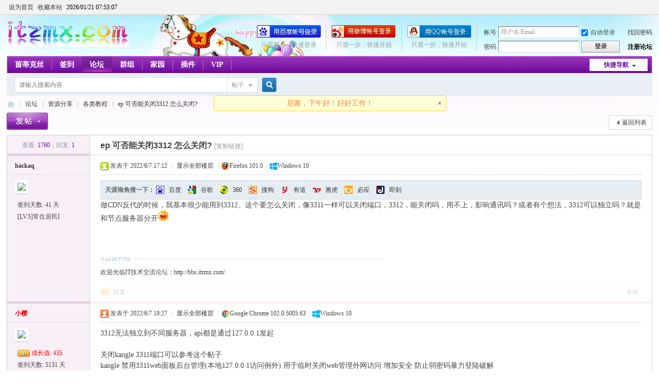

--- FILE ---
content_type: text/html; charset=gbk
request_url: https://bbs.itzmx.com/forum.php?mod=viewthread&tid=100702
body_size: 10032
content:
         	<!DOCTYPE html PUBLIC "-//W3C//DTD XHTML 1.0 Transitional//EN" "http://www.w3.org/TR/xhtml1/DTD/xhtml1-transitional.dtd">
<html xmlns="http://www.w3.org/1999/xhtml">
<head>
<meta http-equiv="Content-Type" content="text/html; charset=gbk" />
<title>ep 可否能关闭3312 怎么关闭? - 各类教程 - ZMX - IT技术交流论坛 - 无限Perfect，追求梦想 - itzmx.com</title>
<link href="https://bbs.itzmx.com/forum.php?mod=viewthread&tid=100702" rel="canonical" />
<meta name="keywords" content="ep 可否能关闭3312 怎么关闭?" />
<meta name="description" content="做CDN反代的时候，我基本很少能用到3312。这个要怎么关闭，像3311一样可以关闭端口，3312，能关闭吗，用不上，影响通讯吗？或者有个想法，3312可以独立吗？就是和节点服务 ... ep 可否能关闭3312 怎么关闭? " />
<meta name="generator" content="Discuz! X3.4" />
<meta name="author" content="sakura" />
<meta name="copyright" content="2011-2020 sakura" />
<meta name="MSSmartTagsPreventParsing" content="True" />
<meta http-equiv="MSThemeCompatible" content="Yes" />
<base href="https://bbs.itzmx.com/" /><link rel="stylesheet" type="text/css" href="https://att.itzmx.com/data/cache/style_1_common.css?xK0" /><link rel="stylesheet" type="text/css" href="https://att.itzmx.com/data/cache/style_1_forum_viewthread.css?xK0" /><link rel="stylesheet" id="css_extstyle" type="text/css" href="https://att.itzmx.com/template/default/style/t4/style.css" /><script type="text/javascript">var STYLEID = '1', STATICURL = 'static/', IMGDIR = 'https://att.itzmx.com/static/image/common', VERHASH = 'xK0', charset = 'gbk', discuz_uid = '0', cookiepre = 'UpTn_8a61_', cookiedomain = '.itzmx.com', cookiepath = '/', showusercard = '1', attackevasive = '0', disallowfloat = '', creditnotice = '1|威望|,2|樱币|,3|贡献|,4|存款|', defaultstyle = './template/default/style/t4', REPORTURL = 'aHR0cHM6Ly9iYnMuaXR6bXguY29tL2ZvcnVtLnBocD9tb2Q9dmlld3RocmVhZCZ0aWQ9MTAwNzAy', SITEURL = 'https://bbs.itzmx.com/', JSPATH = 'https://att.itzmx.com/static/js/', CSSPATH = 'https://att.itzmx.com/data/cache/style_', DYNAMICURL = '';</script>
<script src="https://att.itzmx.com/static/js/common.js?xK0" type="text/javascript"></script>
<meta name="application-name" content="ZMX - IT技术交流论坛 - 无限Perfect，追求梦想 - itzmx.com" />
<meta name="msapplication-tooltip" content="ZMX - IT技术交流论坛 - 无限Perfect，追求梦想 - itzmx.com" />
<meta name="msapplication-task" content="name=门户;action-uri=https://bbs.itzmx.com/portal.php;icon-uri=https://bbs.itzmx.com/https://att.itzmx.com/static/image/common/portal.ico" /><meta name="msapplication-task" content="name=论坛;action-uri=https://bbs.itzmx.com/forum.php;icon-uri=https://bbs.itzmx.com/https://att.itzmx.com/static/image/common/bbs.ico" />
<meta name="msapplication-task" content="name=家园;action-uri=https://m.itzmx.com;icon-uri=https://bbs.itzmx.com/https://att.itzmx.com/static/image/common/home.ico" /><link rel="archives" title="ZMX - IT技术交流论坛 - 无限Perfect，追求梦想 - itzmx.com" href="https://bbs.itzmx.com/archiver/" />
<link rel="stylesheet" id="css_widthauto" type="text/css" href='https://att.itzmx.com/data/cache/style_1_widthauto.css?xK0' />
<script type="text/javascript">HTMLNODE.className += ' widthauto'</script>
<script src="https://att.itzmx.com/static/js/forum.js?xK0" type="text/javascript"></script>
</head>

<body id="nv_forum" class="pg_viewthread" onkeydown="if(event.keyCode==27) return false;">
<div id="append_parent"></div><div id="ajaxwaitid"></div>
<div id="toptb" class="cl">
<div class="wp">
<div class="z"><a href="javascript:;"  onclick="setHomepage('https://bbs.itzmx.com/');">设为首页</a><a href="https://bbs.itzmx.com/"  onclick="addFavorite(this.href, 'ZMX - IT技术交流论坛 - 无限Perfect，追求梦想 - itzmx.com');return false;">收藏本站</a>
			<a id="qwy_showtimeontop" style="color:#000000;"></a>
			<style type="text/css">
			#qwy_showtimeontop:hover{
				text-decoration:none;
			}
			</style>
			<script type="text/javascript">
			var qwy_showtimeontop_timestamp = 1768981984000;
			function qwy_showtimeontop() {
				var d = new Date();
				d.setTime(qwy_showtimeontop_timestamp);qwy_showtimeontop_timestamp = qwy_showtimeontop_timestamp+1000;
				document.getElementById("qwy_showtimeontop").innerHTML = ""+d.getFullYear()+"/"+numadd0(d.getMonth()+1)+"/"+numadd0(d.getDate())+" "+numadd0(d.getHours())+":"+numadd0(d.getMinutes())+":"+numadd0(d.getSeconds())+"";
				setTimeout(qwy_showtimeontop, 1000);
			}
			function numadd0(num) {
				if(num < 10) {
					num = '0'+num;
				}
				return num;
			}
			qwy_showtimeontop();
			</script>
		
                <script type="text/javascript">
                        inits = initSearchmenu;
                        initSearchmenu = function(v1,  v2) {
                                var curl = "";
                                if(v2 == curl) {
										if(BROWSER["ie"]) {
											v2 = "source/plugin/qwy_baidusug/qwy_baidusug_ie.php"
										}
										else {
                                    	    v2 = "plugin.php";
										}
                                }
								if(curl == ""){
									v2 = "";
								}
                                $("scbar_form").innerHTML = "<input type=\"hidden\" name=\"id\" value=\"qwy_baidusug\">"+$("scbar_form").innerHTML;
                                inits(v1, v2);
                        };
                </script>
                </div>
<div class="y">
<a id="switchblind" href="javascript:;" onclick="toggleBlind(this)" title="开启辅助访问" class="switchblind">开启辅助访问</a>
</div>
</div>
</div>

<div id="hd">
<div class="wp">
<div class="hdc cl"><h2><a href="https://bbs.itzmx.com/" title="ZMX - IT技术交流论坛 - 无限Perfect，追求梦想 - itzmx.com"><img src="https://att.itzmx.com/logo.png" alt="ZMX - IT技术交流论坛 - 无限Perfect，追求梦想 - itzmx.com" border="0" /></a></h2><script src="https://att.itzmx.com/static/js/logging.js?xK0" type="text/javascript"></script>
<form method="post" autocomplete="off" id="lsform" action="member.php?mod=logging&amp;action=login&amp;loginsubmit=yes&amp;infloat=yes&amp;lssubmit=yes" onsubmit="pwmd5('ls_password');return lsSubmit();">
<div class="fastlg cl">
<span id="return_ls" style="display:none"></span>
<div class="y pns">
<table cellspacing="0" cellpadding="0">
<tr>
<td><label for="ls_username">帐号</label></td>
<td><input type="text" name="username" id="ls_username" class="px vm xg1"  value="用户名/Email" onfocus="if(this.value == '用户名/Email'){this.value = '';this.className = 'px vm';}" onblur="if(this.value == ''){this.value = '用户名/Email';this.className = 'px vm xg1';}" tabindex="901" /></td>
<td class="fastlg_l"><label for="ls_cookietime"><input type="checkbox" name="cookietime" id="ls_cookietime" class="pc" value="2592000" tabindex="903" checked />自动登录</label></td>
<td>&nbsp;<a href="javascript:;" onclick="showWindow('login', 'member.php?mod=logging&action=login&viewlostpw=1')">找回密码</a></td>
</tr>
<tr>
<td><label for="ls_password">密码</label></td>
<td><input type="password" name="password" id="ls_password" class="px vm" autocomplete="off" tabindex="902" /></td>
<td class="fastlg_l"><button type="submit" class="pn vm" tabindex="904" style="width: 75px;"><em>登录</em></button></td>
<td>&nbsp;<a href="member.php?mod=register" class="xi2 xw1">注册论坛</a></td>
</tr>
</table>
<input type="hidden" name="quickforward" value="yes" />
<input type="hidden" name="handlekey" value="ls" />
</div>

<div class="fastlg_fm y" style="margin-right: 10px; padding-right: 10px">
<p><a href="https://bbs.itzmx.com/connect.php?mod=login&op=init&referer=forum.php%3Fmod%3Dviewthread%26tid%3D100702&statfrom=login_simple"><img src="https://att.itzmx.com/static/image/common/qq_login.gif" class="vm" alt="QQ登录" /></a></p>
<p class="hm xg1" style="padding-top: 2px;">只需一步，快速开始</p>
</div>
<div class="fastlg_fm y" style="margin-right: 10px; padding-right: 10px">
					<p><a href="https://bbs.itzmx.com/plugin.php?id=sina_login:sinabind&operation=init"><img src="https://att.itzmx.com/source/plugin/sina_login/img/weibo_login.png" alt="新浪微博账号登陆"></a></p>
					<p class="hm xg1" style="padding-top: 2px;">只需一步，快速开始</p>
					</div><div class="fastlg_fm y" style="margin-right: 10px; padding-right: 10px">
<p><a title="用百度帐号登录" href="plugin.php?id=niuc_baiduconnect:connect&op=init"><img src="https://att.itzmx.com/source/plugin/niuc_baiduconnect/img/login-short2.png" alt="用百度帐号登录"></a></p><p class="hm xg1" style="padding-top: 2px;">只需两步，快速登录</p></div></div>
</form>

<script src="https://att.itzmx.com/static/js/md5.js?xK0" type="text/javascript" reload="1"></script>
</div>

<div id="nv">
<a href="javascript:;" id="qmenu" onmouseover="delayShow(this, function () {showMenu({'ctrlid':'qmenu','pos':'34!','ctrlclass':'a','duration':2});showForummenu(45);})">快捷导航</a>
<ul><li id="mn_N6df9" ><a href="https://www.itzmx.com" hidefocus="true" target="_blank"  >茵蒂克丝</a></li><li id="mn_Nb5fe" ><a href="https://bbs.itzmx.com/dsu_paulsign-sign.html" hidefocus="true" title="签到" target="_blank"  >签到<span>签到</span></a></li><li class="a" id="mn_forum_2" ><a href="https://bbs.itzmx.com/forum.php" hidefocus="true" title="BBS"  >论坛<span>BBS</span></a></li><li id="mn_Nfb7c" ><a href="https://bbs.itzmx.com/group.php" hidefocus="true" title="Group"  >群组<span>Group</span></a></li><li id="mn_home_4" ><a href="https://m.itzmx.com" hidefocus="true" title="Space"  >家园<span>Space</span></a></li><li id="mn_Ne665" onmouseover="showMenu({'ctrlid':this.id,'ctrlclass':'hover','duration':2})"><a href="#" hidefocus="true" title="插件"  >插件<span>插件</span></a></li><li id="mn_N230d" ><a href="vip.php" hidefocus="true" title="VIP" target="_blank"  >VIP<span>VIP</span></a></li></ul>
</div>
<ul class="p_pop h_pop" id="plugin_menu" style="display: none">  <li><a href="luckypost-show.html" id="mn_plink_show">发帖际遇</a></li>
   <li><a href="dsu_paulsign-sign.html" id="mn_plink_sign">每日签到</a></li>
   <li><a href="bank_ane-bank.html" id="mn_plink_bank">社区银行</a></li>
 </ul>
<div class="p_pop h_pop" id="mn_userapp_menu" style="display: none"></div><ul class="p_pop h_pop" id="mn_Ne665_menu" style="display: none"><li><a href="luckypost-show.html" hidefocus="true" >发帖际遇</a></li><li><a href="bank_ane-bank.html" hidefocus="true" >社区银行</a></li><li><a href="https://pt.itzmx.com" hidefocus="true" target="_blank" >PT分享</a></li><li><a href="https://seo.itzmx.com" hidefocus="true" target="_blank" >SEO外链</a></li><li><a href="https://1.itzmx.com" hidefocus="true" target="_blank" >音乐外链</a></li><li><a href="https://123.itzmx.com" hidefocus="true" target="_blank" >网络电视</a></li><li><a href="https://piano.itzmx.com" hidefocus="true" target="_blank" >在线键盘音乐</a></li><li><a href="https://mp4.itzmx.com" hidefocus="true" target="_blank" >MP4动漫下载</a></li><li><a href="https://ie.itzmx.com" hidefocus="true" target="_blank" >检测IE浏览器版本号</a></li><li><a href="https://bt.itzmx.com" hidefocus="true" target="_blank" >BT下载量</a></li><li><a href="https://calc.itzmx.com" hidefocus="true" target="_blank" >PC字节计算器</a></li><li><a href="https://tool.itzmx.com" hidefocus="true" target="_blank" >tool在线网络测速</a></li><li><a href="https://pf.itzmx.com" hidefocus="true" target="_blank" >我的世界皮肤站</a></li><li><a href="https://pac.itzmx.com" hidefocus="true" target="_blank" >PAC代理</a></li><li><a href="https://qps.itzmx.com" hidefocus="true" target="_blank" >QPS DNS查询攻击</a></li><li><a href="https://send.itzmx.com" hidefocus="true" target="_blank" >Sakura匿名分享</a></li><li><a href="https://v.itzmx.com" hidefocus="true" title="虚拟主机" target="_blank"  style="color: orange">虚拟主机</a></li></ul><div id="mu" class="cl">
</div><div id="scbar" class="cl">
<form id="scbar_form" method="post" autocomplete="off" onsubmit="searchFocus($('scbar_txt'))" action="search.php?searchsubmit=yes" target="_blank">
<input type="hidden" name="mod" id="scbar_mod" value="search" />
<input type="hidden" name="formhash" value="334015ca" />
<input type="hidden" name="srchtype" value="title" />
<input type="hidden" name="srhfid" value="45" />
<input type="hidden" name="srhlocality" value="forum::viewthread" />
<table cellspacing="0" cellpadding="0">
<tr>
<td class="scbar_icon_td"></td>
<td class="scbar_txt_td"><input type="text" name="srchtxt" id="scbar_txt" value="请输入搜索内容" autocomplete="off" x-webkit-speech speech /></td>
<td class="scbar_type_td"><a href="javascript:;" id="scbar_type" class="xg1" onclick="showMenu(this.id)" hidefocus="true">搜索</a></td>
<td class="scbar_btn_td"><button type="submit" name="searchsubmit" id="scbar_btn" sc="1" class="pn pnc" value="true"><strong class="xi2">搜索</strong></button></td>
<td class="scbar_hot_td">
<div id="scbar_hot">
</div>
</td>
</tr>
</table>
</form>
</div>
<ul id="scbar_type_menu" class="p_pop" style="display: none;"><li><a href="javascript:;" rel="curforum" fid="45" >本版</a></li><li><a href="javascript:;" rel="forum" class="curtype">帖子</a></li><li><a href="javascript:;" rel="user">用户</a></li></ul>
<script type="text/javascript">
initSearchmenu('scbar', '');
</script>
</div>
</div>


<div id="wp" class="wp">
<script type="text/javascript">var fid = parseInt('45'), tid = parseInt('100702');</script>

<script src="https://att.itzmx.com/static/js/forum_viewthread.js?xK0" type="text/javascript"></script>
<script type="text/javascript">zoomstatus = parseInt(1);var imagemaxwidth = '785';var aimgcount = new Array();</script>

<style id="diy_style" type="text/css"></style>
<!--[diy=diynavtop]--><div id="diynavtop" class="area"></div><!--[/diy]-->
<div id="pt" class="bm cl">
<div class="z">
<a href="./" class="nvhm" title="首页">ZMX - IT技术交流论坛 - 无限Perfect，追求梦想 - itzmx.com</a><em>&raquo;</em><a href="https://bbs.itzmx.com/forum.php">论坛</a> <em>&rsaquo;</em> <a href="https://bbs.itzmx.com/forum.php?gid=36">资源分享</a> <em>&rsaquo;</em> <a href="https://bbs.itzmx.com/forum-45-1.html">各类教程</a> <em>&rsaquo;</em> <a href="https://bbs.itzmx.com/thread-100702-1-1.html">ep 可否能关闭3312 怎么关闭?</a>
</div>
</div>

<style id="diy_style" type="text/css"></style>
<div class="wp">
<!--[diy=diy1]--><div id="diy1" class="area"></div><!--[/diy]-->
</div>

<div id="ct" class="wp cl">
<div id="pgt" class="pgs mbm cl ">
<div class="pgt"></div>
<span class="y pgb"><a href="https://bbs.itzmx.com/forum-45-1.html">返回列表</a></span>
<a id="newspecial" onmouseover="$('newspecial').id = 'newspecialtmp';this.id = 'newspecial';showMenu({'ctrlid':this.id})" onclick="showWindow('newthread', 'forum.php?mod=post&action=newthread&fid=45')" href="javascript:;" title="发新帖"><img src="https://att.itzmx.com/static/image/common/pn_post.png" alt="发新帖" /></a></div>



<div id="postlist" class="pl bm">
<table cellspacing="0" cellpadding="0">
<tr>
<td class="pls ptn pbn">
<div class="hm ptn">
<span class="xg1">查看:</span> <span class="xi1">1760</span><span class="pipe">|</span><span class="xg1">回复:</span> <span class="xi1">1</span>
</div>
</td>
<td class="plc ptm pbn vwthd">
<h1 class="ts">
<span id="thread_subject">ep 可否能关闭3312 怎么关闭?</span>
</h1>
<span class="xg1">
<a href="https://bbs.itzmx.com/thread-100702-1-1.html" onclick="return copyThreadUrl(this, 'ZMX - IT技术交流论坛 - 无限Perfect，追求梦想 - itzmx.com')" >[复制链接]</a>
</span>
</td>
</tr>
</table>


<table cellspacing="0" cellpadding="0" class="ad">
<tr>
<td class="pls">
</td>
<td class="plc">
</td>
</tr>
</table><div id="post_601427" ><table id="pid601427" class="plhin" summary="pid601427" cellspacing="0" cellpadding="0">
<tr>
 <td class="pls" rowspan="2">
<div id="favatar601427" class="pls favatar">
<div class="pi">
<div class="authi"><a href="https://m.itzmx.com/space-uid-49920.html" target="_blank" class="xw1">hackaq</a>
</div>
</div>
<div class="p_pop blk bui card_gender_" id="userinfo601427" style="display: none; margin-top: -11px;">
<div class="m z">
<div id="userinfo601427_ma"></div>
</div>
<div class="i y">
<div>
<strong><a href="https://m.itzmx.com/space-uid-49920.html" target="_blank" class="xi2">hackaq</a></strong>
<em>当前离线</em>
</div><dl class="cl">
<dt>积分</dt><dd><a href="https://m.itzmx.com/home.php?mod=space&uid=49920&do=profile" target="_blank" class="xi2">530</a></dd>
</dl><div class="imicn">
<a href="https://m.itzmx.com/home.php?mod=space&amp;uid=49920&amp;do=profile" target="_blank" title="查看详细资料"><img src="https://att.itzmx.com/static/image/common/userinfo.gif" alt="查看详细资料" /></a>
<img src="https://att.itzmx.com/source/plugin/sina_login/img/icon_off.gif" style="float:left;margin-left:20px;" title="未绑定新浪微博"></div>
<div id="avatarfeed"><span id="threadsortswait"></span></div>
</div>
</div>
<div>
<div class="avatar"><a href="https://m.itzmx.com/space-uid-49920.html" class="avtm" target="_blank"><img src="https://uc.itzmx.com/data/avatar/000/04/99/20_avatar_middle.jpg" onerror="this.onerror=null;this.src='https://uc.itzmx.com/images/noavatar_middle.gif'" /></a></div>
</div>
<p>签到天数: 41 天</p><p>[LV.5]常住居民I</p></div>
</td>
<td class="plc">
<div class="pi">
<div class="pti">
<div class="pdbt">
</div>
<div class="authi">
<img class="authicn vm" id="authicon601427" src="static/image/common/online_member.gif" />
<em id="authorposton601427">发表于 2022/6/7 17:12</em>
<span class="pipe">|</span>
<a href="https://bbs.itzmx.com/thread-100702-1-1.html" rel="nofollow">显示全部楼层</a>
<span class="pipe show">|</span><a href="javascript:;" onclick="readmode($('thread_subject').innerHTML, 601427);" class="show">阅读模式</a>
<span class="pipe">|</span><img src="https://att.itzmx.com/source/plugin/chxs_icons/images/net/firefox.png" class="vm" />Firefox 101.0<span class="pipe">|</span><img src="https://att.itzmx.com/source/plugin/chxs_icons/images/os/win-5.png" class="vm" />Windows 10</div>
</div>
</div><div class="pct"><style type="text/css">.pcb{margin-right:0}</style><div class="pcb">

<div class="pob cl tyhj_posttop" style="background:#E5EDF2;border:1px dashed #CDCDCD;">
<em class="tyhj_posttop_em">
<b>天涯海角搜一下：</b>
<a class="tyhj_baidu" href="https://www.baidu.com/s?wd=ep+%BF%C9%B7%F1%C4%DC%B9%D8%B1%D53312+%D4%F5%C3%B4%B9%D8%B1%D5%3F+site%3Abbs.itzmx.com" title="百度一下相关的内容" target="_blank">百度</a>
<a class="tyhj_google" href="https://www.google.com/search?sourceid=chrome&amp;ie=UTF-8&amp;q=ep+%E5%8F%AF%E5%90%A6%E8%83%BD%E5%85%B3%E9%97%AD3312+%E6%80%8E%E4%B9%88%E5%85%B3%E9%97%AD%3F+site%3Abbs.itzmx.com" title="用谷歌搜索相关的内容" target="_blank">谷歌</a>
<a class="tyhj_360" href="https://www.ecosia.org/search?q=ep+%E5%8F%AF%E5%90%A6%E8%83%BD%E5%85%B3%E9%97%AD3312+%E6%80%8E%E4%B9%88%E5%85%B3%E9%97%AD%3F+site%3Abbs.itzmx.com" title="360搜索相关的内容" target="_blank">360</a>
<a class="tyhj_sogou" href="https://yandex.com/search/?text=ep+%E5%8F%AF%E5%90%A6%E8%83%BD%E5%85%B3%E9%97%AD3312+%E6%80%8E%E4%B9%88%E5%85%B3%E9%97%AD%3F+site%3Abbs.itzmx.com" title="用搜狗搜索相关的内容" target="_blank">搜狗</a>
<a class="tyhj_youdao" href="https://search.goo.ne.jp/web.jsp?MT=ep+%E5%8F%AF%E5%90%A6%E8%83%BD%E5%85%B3%E9%97%AD3312+%E6%80%8E%E4%B9%88%E5%85%B3%E9%97%AD%3F+site%3Abbs.itzmx.com&amp;IE=UTF-8" title="用有道搜索相关的内容" target="_blank">有道</a>
<a class="tyhj_yahoo" href="https://search.yahoo.co.jp/search?p=ep+%E5%8F%AF%E5%90%A6%E8%83%BD%E5%85%B3%E9%97%AD3312+%E6%80%8E%E4%B9%88%E5%85%B3%E9%97%AD%3F+site%3Abbs.itzmx.com" title="用雅虎搜索相关的内容" target="_blank">雅虎</a>
<a class="tyhj_bing" href="https://www.bing.com/search?q=ep+%E5%8F%AF%E5%90%A6%E8%83%BD%E5%85%B3%E9%97%AD3312+%E6%80%8E%E4%B9%88%E5%85%B3%E9%97%AD%3F+site%3Abbs.itzmx.com" title="用必应搜索相关的内容" target="_blank">必应</a>
<a class="tyhj_jike" href="https://duckduckgo.com/?q=ep+%E5%8F%AF%E5%90%A6%E8%83%BD%E5%85%B3%E9%97%AD3312+%E6%80%8E%E4%B9%88%E5%85%B3%E9%97%AD%3F+site%3Abbs.itzmx.com" title="用即刻搜索相关的内容" target="_blank">即刻</a>
</em>
</div>
 
<div class="t_fsz">
<table cellspacing="0" cellpadding="0"><tr><td class="t_f" id="postmessage_601427">
<link rel="stylesheet" type="text/css" href="https://att.itzmx.com/source/plugin/torrent_info/template/file.css" /><script type="text/javascript" src="https://att.itzmx.com/source/plugin/torrent_info/template/file.js"></script>做CDN反代的时候，我基本很少能用到3312。这个要怎么关闭，像3311一样可以关闭端口，3312，能关闭吗，用不上，影响通讯吗？或者有个想法，3312可以独立吗？就是和节点服务器分开<img src="https://att.itzmx.com/static/image/smiley/comcom/3.gif" smilieid="130" border="0" alt="" /></td></tr></table>


</div>
<div id="comment_601427" class="cm">
</div>

<div id="post_rate_div_601427"></div>
<link rel="stylesheet" type="text/css" href="https://att.itzmx.com/source/plugin/study_seo_tyhj/images/tyhj.css" /></div>
</div>

</td></tr>
<tr><td class="plc plm">
<div class="sign">欢迎光临IT技术交流论坛：http://bbs.itzmx.com/</div>
</td>
</tr>
<tr id="_postposition601427"></tr>
<tr>
<td class="pls"></td>
<td class="plc" style="overflow:visible;">
<div class="po hin">
<div class="pob cl">
<em>
<a class="fastre" rel="nofollow" href="forum.php?mod=post&amp;action=reply&amp;fid=45&amp;tid=100702&amp;reppost=601427&amp;extra=&amp;page=1" onclick="showWindow('reply', this.href)">回复</a>
</em>

<p>
<a href="javascript:;" id="mgc_post_601427" onmouseover="showMenu(this.id)" class="showmenu">使用道具</a>
<a href="javascript:;" onclick="showWindow('miscreport601427', 'misc.php?mod=report&rtype=post&rid=601427&tid=100702&fid=45', 'get', -1);return false;">举报</a>
</p>

<ul id="mgc_post_601427_menu" class="p_pop mgcmn" style="display: none;">
</ul>
<script type="text/javascript" reload="1">checkmgcmn('post_601427')</script>
</div>
</div>
</td>
</tr>
<tr class="ad">
<td class="pls">
</td>
<td class="plc">
</td>
</tr>
</table>
</div><div id="post_601465" ><table id="pid601465" class="plhin" summary="pid601465" cellspacing="0" cellpadding="0">
<tr>
 <a name="lastpost"></a><td class="pls" rowspan="2">
<div id="favatar601465" class="pls favatar">
<div class="pi">
<div class="authi"><a href="https://m.itzmx.com/space-uid-1.html" target="_blank" class="xw1"><font color="red">小樱</font></a>
</div>
</div>
<div class="p_pop blk bui card_gender_" id="userinfo601465" style="display: none; margin-top: -11px;">
<div class="m z">
<div id="userinfo601465_ma"></div>
</div>
<div class="i y">
<div>
<strong><a href="https://m.itzmx.com/space-uid-1.html" target="_blank" class="xi2"><font color="red">小樱</font></a></strong>
<em>当前离线</em>
</div><dl class="cl">
<dt>积分</dt><dd><a href="https://m.itzmx.com/home.php?mod=space&uid=1&do=profile" target="_blank" class="xi2">61960</a></dd>
</dl><div class="imicn">
<a href="https://m.itzmx.com/home.php?mod=space&amp;uid=1&amp;do=profile" target="_blank" title="查看详细资料"><img src="https://att.itzmx.com/static/image/common/userinfo.gif" alt="查看详细资料" /></a>
<img src="https://att.itzmx.com/source/plugin/sina_login/img/sina_logo_1.png" style="float:left;margin-left:20px;" title="新浪微博用户"></div>
<div id="avatarfeed"><span id="threadsortswait"></span></div>
</div>
</div>
<div>
<div class="avatar"><a href="https://m.itzmx.com/space-uid-1.html" class="avtm" target="_blank"><img src="https://uc.itzmx.com/data/avatar/000/00/00/01_avatar_middle.jpg" onerror="this.onerror=null;this.src='https://uc.itzmx.com/images/noavatar_middle.gif'" /></a></div>
</div>
<dl class="pil cl vm"><img src="https://att.itzmx.com/source/plugin/dsu_kkvip/images/vip1.gif">&nbsp;<font color="red">&#25104;&#38271;&#20540;: 435</font></dl><p>签到天数: 5131 天</p><p>[LV.Master]伴坛终老</p></div>
</td>
<td class="plc">
<div class="pi">
<div class="pti">
<div class="pdbt">
</div>
<div class="authi">
<img class="authicn vm" id="authicon601465" src="static/image/common/online_admin.gif" />
<em id="authorposton601465">发表于 2022/6/7 19:27</em>
<span class="pipe">|</span>
<a href="https://bbs.itzmx.com/thread-100702-1-1.html" rel="nofollow">显示全部楼层</a>
<span class="pipe">|</span><img src="https://att.itzmx.com/source/plugin/chxs_icons/images/net/chrome.png" class="vm" />Google Chrome 102.0.5005.63<span class="pipe">|</span><img src="https://att.itzmx.com/source/plugin/chxs_icons/images/os/win-5.png" class="vm" />Windows 10</div>
</div>
</div><div class="pct"><div class="pcb">
<div class="t_fsz">
<table cellspacing="0" cellpadding="0"><tr><td class="t_f" id="postmessage_601465">
3312无法独立到不同服务器，api都是通过127.0.0.1发起<br />
<br />
关闭kangle 3311端口可以参考这个帖子<br />
kangle 禁用3311web面板后台管理(本地127.0.0.1访问例外) 用于临时关闭web管理外网访问 增加安全 防止弱密码暴力登陆破解<br />
<a rel="nofollow" href="https://bbs.itzmx.com/forum.php?mod=viewthread&amp;tid=11082&amp;fromuid=1" target="_blank">https://bbs.itzmx.com/forum.php?mod=viewthread&amp;tid=11082&amp;fromuid=1</a><br />
<br />
关闭kangled的ep easypanel面板 3312端口，我刚刚发了个教程<br />
kangle的ep easypanel面板使用请求控制listen_ports匹配模块关闭3312端口远程访问提高安全性<br />
<a rel="nofollow" href="https://bbs.itzmx.com/forum.php?mod=viewthread&amp;tid=100704&amp;fromuid=1" target="_blank">https://bbs.itzmx.com/forum.php?mod=viewthread&amp;tid=100704&amp;fromuid=1</a><br />
<br />
</td></tr></table>


</div>
<div id="comment_601465" class="cm">
</div>

<div id="post_rate_div_601465"></div>
</div>
</div>

</td></tr>
<tr><td class="plc plm">
<div class="sign">欢迎光临IT技术交流论坛：http://bbs.itzmx.com/</div>
</td>
</tr>
<tr id="_postposition601465"></tr>
<tr>
<td class="pls"></td>
<td class="plc" style="overflow:visible;">
<div class="po hin">
<div class="pob cl">
<em>
<a class="fastre" rel="nofollow" href="forum.php?mod=post&amp;action=reply&amp;fid=45&amp;tid=100702&amp;repquote=601465&amp;extra=&amp;page=1" onclick="showWindow('reply', this.href)">回复</a>
<a class="replyadd" rel="nofollow" href="forum.php?mod=misc&amp;action=postreview&amp;do=support&amp;tid=100702&amp;pid=601465&amp;hash=334015ca"  onclick="showWindow('login', this.href)" onmouseover="this.title = ($('review_support_601465').innerHTML ? $('review_support_601465').innerHTML : 0) + ' 人 支持'">支持 <span id="review_support_601465"></span></a>
<a class="replysubtract" rel="nofollow" href="forum.php?mod=misc&amp;action=postreview&amp;do=against&amp;tid=100702&amp;pid=601465&amp;hash=334015ca"  onclick="showWindow('login', this.href)" onmouseover="this.title = ($('review_against_601465').innerHTML ? $('review_against_601465').innerHTML : 0) + ' 人 反对'">反对 <span id="review_against_601465"></span></a>
</em>

<p>
<a href="javascript:;" id="mgc_post_601465" onmouseover="showMenu(this.id)" class="showmenu">使用道具</a>
<a href="javascript:;" onclick="showWindow('miscreport601465', 'misc.php?mod=report&rtype=post&rid=601465&tid=100702&fid=45', 'get', -1);return false;">举报</a>
</p>

<ul id="mgc_post_601465_menu" class="p_pop mgcmn" style="display: none;">
</ul>
<script type="text/javascript" reload="1">checkmgcmn('post_601465')</script>
</div>
</div>
</td>
</tr>
<tr class="ad">
<td class="pls">
</td>
<td class="plc">
</td>
</tr>
</table>
</div><div id="postlistreply" class="pl"><div id="post_new" class="viewthread_table" style="display: none"></div></div>
</div>


<form method="post" autocomplete="off" name="modactions" id="modactions">
<input type="hidden" name="formhash" value="334015ca" />
<input type="hidden" name="optgroup" />
<input type="hidden" name="operation" />
<input type="hidden" name="listextra" value="" />
<input type="hidden" name="page" value="1" />
</form>



<div class="pgs mtm mbm cl">
<span class="pgb y"><a href="https://bbs.itzmx.com/forum-45-1.html">返回列表</a></span>
<a id="newspecialtmp" onmouseover="$('newspecial').id = 'newspecialtmp';this.id = 'newspecial';showMenu({'ctrlid':this.id})" onclick="showWindow('newthread', 'forum.php?mod=post&action=newthread&fid=45')" href="javascript:;" title="发新帖"><img src="https://att.itzmx.com/static/image/common/pn_post.png" alt="发新帖" /></a>
</div>

<!--[diy=diyfastposttop]--><div id="diyfastposttop" class="area"></div><!--[/diy]-->
<script type="text/javascript">
var postminchars = parseInt('4');
var postmaxchars = parseInt('100000');
var disablepostctrl = parseInt('0');
</script>

<div id="f_pst" class="pl bm bmw">
<form method="post" autocomplete="off" id="fastpostform" action="forum.php?mod=post&amp;action=reply&amp;fid=45&amp;tid=100702&amp;extra=&amp;replysubmit=yes&amp;infloat=yes&amp;handlekey=fastpost" onSubmit="return fastpostvalidate(this)">
<table cellspacing="0" cellpadding="0">
<tr>
<td class="pls">
</td>
<td class="plc">

<span id="fastpostreturn"></span>


<div class="cl">
<div id="fastposteditor">
<div class="tedt mtn">
<div class="bar">
<span class="y">
<a href="https://bbs.itzmx.com/forum.php?mod=post&amp;action=reply&amp;fid=45&amp;tid=100702" onclick="return switchAdvanceMode(this.href)">高级模式</a>
</span><script src="https://att.itzmx.com/static/js/seditor.js?xK0" type="text/javascript"></script>
<div class="fpd">
<a href="javascript:;" title="文字加粗" class="fbld">B</a>
<a href="javascript:;" title="设置文字颜色" class="fclr" id="fastpostforecolor">Color</a>
<a id="fastpostimg" href="javascript:;" title="图片" class="fmg">Image</a>
<a id="fastposturl" href="javascript:;" title="添加链接" class="flnk">Link</a>
<a id="fastpostquote" href="javascript:;" title="引用" class="fqt">Quote</a>
<a id="fastpostcode" href="javascript:;" title="代码" class="fcd">Code</a>
<a href="javascript:;" class="fsml" id="fastpostsml">Smilies</a>
</div></div>
<div class="area">
<div class="pt hm">
您需要登录后才可以回帖 <a href="member.php?mod=logging&amp;action=login" onclick="showWindow('login', this.href)" class="xi2">登录</a> | <a href="member.php?mod=register" class="xi2">注册论坛</a>


<a href="https://bbs.itzmx.com/connect.php?mod=login&op=init&referer=forum.php%3Fmod%3Dviewthread%26tid%3D100702&statfrom=login" target="_top" rel="nofollow"><img src="https://att.itzmx.com/static/image/common/qq_login.gif" class="vm" /></a>

<a href="https://bbs.itzmx.com/plugin.php?id=sina_login:sinabind&operation=init"><img src="https://att.itzmx.com/source/plugin/sina_login/img/weibo_login.png" alt="新浪微博账号登陆" class="vm"></a><a title="用百度帐号登录" class="" href="plugin.php?id=niuc_baiduconnect:connect&op=init"><img src="https://att.itzmx.com/source/plugin/niuc_baiduconnect/img/login-short2.png" alt="用百度帐号登录" class="vm"></a></div>
</div>
</div>
</div>
</div>
<div id="seccheck_fastpost">
</div>


<input type="hidden" name="formhash" value="334015ca" />
<input type="hidden" name="usesig" value="" />
<input type="hidden" name="subject" value="  " />
<p class="ptm pnpost">
<a href="https://m.itzmx.com/home.php?mod=spacecp&amp;ac=credit&amp;op=rule&amp;fid=45" class="y" target="_blank">本版积分规则</a>
<button type="button" onclick="showWindow('login', 'member.php?mod=logging&action=login&guestmessage=yes')" name="replysubmit" id="fastpostsubmit" class="pn pnc vm" value="replysubmit" tabindex="5"><strong>发表回复</strong></button>
<label for="fastpostrefresh"><input id="fastpostrefresh" type="checkbox" class="pc" />回帖后跳转到最后一页</label>
<script type="text/javascript">if(getcookie('fastpostrefresh') == 1) {$('fastpostrefresh').checked=true;}</script>
</p>
</td>
</tr>
</table>
</form>
</div>

</div>

<div class="wp mtn">
<!--[diy=diy3]--><div id="diy3" class="area"></div><!--[/diy]-->
</div>

<script type="text/javascript">
function succeedhandle_followmod(url, msg, values) {
var fObj = $('followmod_'+values['fuid']);
if(values['type'] == 'add') {
fObj.innerHTML = '不收听';
fObj.href = 'home.php?mod=spacecp&ac=follow&op=del&fuid='+values['fuid'];
} else if(values['type'] == 'del') {
fObj.innerHTML = '收听TA';
fObj.href = 'home.php?mod=spacecp&ac=follow&op=add&hash=334015ca&fuid='+values['fuid'];
}
}
fixed_avatar([601427,601465], 0);
</script>	</div>

				<script charset="gbk" src="https://att.itzmx.com/source/plugin/qwy_baidusug/opensug.js" type="text/javascript"></script>
				<script type="text/javascript">
					BaiduSuggestion.bind("scbar_txt",{"fontColorHI":"#FF0000", "borderColor":"#FF0000", "sugSubmit":true});
				</script><style type="text/css">.bdsug_copy{display:none;}</style><div id="Hey_Tips" style="width:450px;margin-left: -225px;left: 50%;
		position:absolute;
		
		z-index:1000;
		top:185px;
		display:none;
		opacity:0.8;
		filter :alpha(opacity=80);
		background:#FFFFCC;overflow:hidden;
		border:1px solid #FFCC00;text-align:center;
		padding: 4px 0;
		color:#FF6600;
		font-size:14px;
		border-radius:5px;">尼酱，下午好！好好工作！<a style="position:absolute;right:8px;top:4px;font-size:14px;" title="关闭提示" onclick="this.parentNode.style.display='none';setcookie('Hey_topTips_0_86400', 1, 86400);" href="javascript:void(0);"><b>×</b></a></div><script type="text/javascript">if(!getcookie("Hey_topTips_0_86400")) {$("Hey_Tips").style.display="block";}</script><div id="ft" class="wp cl">
<div id="flk" class="y">
<p>
<a href="https://bbs.itzmx.com/forum.php?mobile=yes" >手机版</a><span class="pipe">|</span><a href="https://bbs.itzmx.com/archiver/" >Archiver</a><span class="pipe">|</span><a href="https://mail.qq.com/cgi-bin/qm_share?t=qm_mailme&email=MgMABAcHBQoHAwtyQ0McUV1f" target="_blank" >Mail me</a><span class="pipe">|</span><a href="https://bbs.itzmx.com/study_seo-sitemap.html" target="_blank" >网站地图</a><span class="pipe">|</span><strong><a href="https://bbs.itzmx.com/" target="_blank">IT技术交流论坛</a></strong>
( <a href="https://beian.miit.gov.cn/" target="_blank">闽ICP备13013206号-7</a> )<div style="display:none">
<script src="https://s95.cnzz.com/z_stat.php?id=1255529154&web_id=1255529154" language="JavaScript"></script>
</div></p>
<p class="xs0">
GMT+8, 2026/1/21 15:53<span id="debuginfo">
, Processed in 0.087133 second(s), 21 queries
, MemCache On.
</span>
</p>
</div>
<div id="frt">
<p>Powered by <strong><a href="http://bbs.itzmx.com" target="_blank">itzmx!</a></strong> <em>X3.4</em></p>
<p class="xs0">&copy; 2011-<script type="text/javascript">var d = new Date();document.write(d.getFullYear())</script> <a href="http://bbs.itzmx.com" target="_blank">sakura</a></p>
</div></div>
<script src="home.php?mod=misc&ac=sendmail&rand=1768981984" type="text/javascript"></script>

<div id="scrolltop">
<span><a href="https://bbs.itzmx.com/forum.php?mod=post&amp;action=reply&amp;fid=45&amp;tid=100702&amp;extra=&amp;page=1" onclick="showWindow('reply', this.href)" class="replyfast" title="快速回复"><b>快速回复</b></a></span>
<span hidefocus="true"><a title="返回顶部" onclick="window.scrollTo('0','0')" class="scrolltopa" ><b>返回顶部</b></a></span>
<span>
<a href="https://bbs.itzmx.com/forum-45-1.html" hidefocus="true" class="returnlist" title="返回列表"><b>返回列表</b></a>
</span>
</div>
<script type="text/javascript">_attachEvent(window, 'scroll', function () { showTopLink(); });checkBlind();</script>
</body>
</html>


--- FILE ---
content_type: application/x-javascript
request_url: https://att.itzmx.com/source/plugin/qwy_baidusug/opensug.js
body_size: 5321
content:
(function(){var A=window.baidu||{version:"1-1-0"};A.object=A.object||{};A.object.extend=function(B,D){for(var C in D){if(D.hasOwnProperty(C)){B[C]=D[C]}}};A.extend=A.object.extend;A.dom=A.dom||{};A.dom.g=function(B){if("string"==typeof B||B instanceof String){return document.getElementById(B)}else{if(B&&(B.nodeName&&(B.nodeType==1||B.nodeType==9))){return B}}return null};A.g=A.G=A.dom.g;A.dom.getDocument=function(B){B=A.dom.g(B);return B.nodeType==9?B:B.ownerDocument||B.document};A.dom._styleFixer=A.dom._styleFixer||{};A.dom._styleFilter=A.dom._styleFilter||[];A.dom._styleFilter.filter=function(C,G,E){for(var B=0,D=A.dom._styleFilter,F;F=D[B];B++){if(F=F[E]){G=F(C,G)}}return G};A.string=A.string||{};A.string.toCamelCase=function(B){return String(B).replace(/[-_]\D/g,function(C){return C.charAt(1).toUpperCase()})};A.dom.getStyle=function(F,G){var D=A.dom;F=D.g(F);G=A.string.toCamelCase(G);var B=F.style[G];if(B){return B}var C=D._styleFixer[G],E=F.currentStyle||(A.browser.ie?F.style:getComputedStyle(F,null));B="object"==typeof C&&C.get?C.get(F,E):E[C||G];if(C=D._styleFilter){B=C.filter(G,B,"get")}return B};A.getStyle=A.dom.getStyle;A.browser=A.browser||{};if(/msie (\d+\.\d)/i.test(navigator.userAgent)){A.ie=A.browser.ie=parseFloat(RegExp.$1)}if(/opera\/(\d+\.\d)/i.test(navigator.userAgent)){A.browser.opera=parseFloat(RegExp.$1)}A.browser.isWebkit=/webkit/i.test(navigator.userAgent);A.browser.isGecko=/gecko/i.test(navigator.userAgent)&&!/like gecko/i.test(navigator.userAgent);A.browser.isStrict=document.compatMode=="CSS1Compat";A.dom.getPosition=function(D){var B=A.dom.getDocument(D),E=A.browser;D=A.dom.g(D);var I=E.isGecko>0&&(B.getBoxObjectFor&&(A.dom.getStyle(D,"position")=="absolute"&&(D.style.top===""||D.style.left===""))),J={left:0,top:0},H=E.ie&&!E.isStrict?B.body:B.documentElement;if(D==H){return J}var C=null,F;if(D.getBoundingClientRect){F=D.getBoundingClientRect();J.left=Math.floor(F.left)+Math.max(B.documentElement.scrollLeft,B.body.scrollLeft);J.top=Math.floor(F.top)+Math.max(B.documentElement.scrollTop,B.body.scrollTop);J.left-=B.documentElement.clientLeft;J.top-=B.documentElement.clientTop;if(E.ie&&!E.isStrict){J.left-=2;J.top-=2}}else{if(B.getBoxObjectFor&&!I){F=B.getBoxObjectFor(D);var G=B.getBoxObjectFor(H);J.left=F.screenX-G.screenX;J.top=F.screenY-G.screenY}else{C=D;do{J.left+=C.offsetLeft;J.top+=C.offsetTop;if(E.isWebkit>0&&A.dom.getStyle(C,"position")=="fixed"){J.left+=B.body.scrollLeft;J.top+=B.body.scrollTop;break}C=C.offsetParent}while(C&&C!=D);if(E.opera>0||E.isWebkit>0&&A.dom.getStyle(D,"position")=="absolute"){J.top-=B.body.offsetTop}C=D.offsetParent;while(C&&C!=B.body){J.left-=C.scrollLeft;if(!b.opera||C.tagName!="TR"){J.top-=C.scrollTop}C=C.offsetParent}}}return J};A.event=A.event||{};A.event._unload=function(){var C=A.event._listeners,B=C.length,D=!(!window.removeEventListener),E,F;while(B--){E=C[B];F=E[0];if(F.removeEventListener){F.removeEventListener(E[1],E[3],false)}else{if(F.detachEvent){F.detachEvent("on"+E[1],E[3])}}}if(D){window.removeEventListener("unload",A.event._unload,false)}else{window.detachEvent("onunload",A.event._unload)}};if(window.attachEvent){window.attachEvent("onunload",A.event._unload)}else{window.addEventListener("unload",A.event._unload,false)}A.event._listeners=A.event._listeners||[];A.event.on=function(F,B,E){B=B.replace(/^on/i,"");if("string"==typeof F){F=A.dom.g(F)}var C=function(G){E.call(F,G)},D=A.event._listeners;D[D.length]=[F,B,E,C];if(F.attachEvent){F.attachEvent("on"+B,C)}else{if(F.addEventListener){F.addEventListener(B,C,false)}}return F};A.on=A.event.on;A.event.preventDefault=function(B){if(B.preventDefault){B.preventDefault()}else{B.returnValue=false}};A.ui=A.ui||{};A.suggestion=A.ui.suggestion=A.ui.suggestion||{};(function(){var B={},C=function(E){var D={};E.listen=function(F,H){D[F]=D[F]||[];var G=0;while(G<D[F].length&&D[F][G]!=H){G++}if(G==D[F].length){D[F].push(H)}return E};E.call=function(G){if(D[G]){for(var F=0;F<D[G].length;F++){D[G][F].apply(this,Array.prototype.slice.call(arguments,1))}}return E}};B.extend=function(D){new C(D);return D};B.extend(B);A.suggestion._Central=B})();A.ui.suggestion._Div=function(V,o,Z,a,X){var d=this,h,T,Y,l,f=X.class_prefix,U,S=document.createElement("DIV");S.id=f+(new Date()).getTime();S.className=f+"wpr";S.style.display="none";var c=document.createElement("IFRAME");c.className=f+"sd";c.style.display="none";c.style.position="absolute";c.style.borderWidth="0px";if(X.apd_body){document.body.appendChild(S)}else{o.parentNode.appendChild(S)}S.parentNode.insertBefore(c,S);V.listen("start",function(){A.on(document,"mousedown",function(B){B=B||window.event;var C=B.target||B.srcElement;if(C==o){return }while(C=C.parentNode){if(C==S){return }}W()});A.on(window,"blur",W)});V.listen("key_enter",function(){var B=i(),C=B[0]==-1?l:B[1];X.onconfirm(Z.getValue(),B[0],C,B[2],true);W()});function m(F,D){if(S.style.display=="none"){V.call("need_data",Z.getValue());return }var B=i()[0];j();if(F){if(B==0){g(D);B--;return }if(B==-1){B=T.length}B--}else{if(B==T.length-1){g(D);B=-1;return }B++}n(B);k();var E=Z.getValue();g(B);var C=i();X.onpick(E,C[0],C[1],C[2])}V.listen("key_up",function(B){m(1,B)});V.listen("key_down",function(B){m(0,B)});V.listen("key_tab",W);V.listen("key_esc",W);V.listen("all_clear",W);V.listen("data_ready",function(E,C){l=C;T=[];Y=[];for(var B=0,D=C.length;B<D;B++){if(typeof C[B].input!="undefined"){T[B]=C[B].input;Y[B]=C[B].selection}else{Y[B]=T[B]=C[B]}}if(T.length!=0){U=a(S,Y,d);for(var B=0,D=U.length;B<D;B++){A.on(U[B],"mouseover",function(){j();this.className=f+"mo";k()});A.on(U[B],"mouseout",j);A.on(U[B],"mousedown",function(F){V.call("mousedown_item");if(!A.ie){F.stopPropagation();F.preventDefault();return false}});A.on(U[B],"click",e(B))}}else{W()}});function j(){for(var B=0;B<U.length;B++){U[B].className=f+"ml"}}function i(){if(U&&S.style.display!="none"){for(var B=0;B<U.length;B++){if(U[B].className==f+"mo"){return[B,T[B],Y[B]]}}}return[-1,""]}function k(){var B=i();X.onhighlight(Z.getValue(),B[0],B[1],B[2])}function n(B){j();U[B].className=f+"mo"}function g(C){var B=T&&(typeof C=="number"&&typeof T[C]!="undefined")?T[C]:C;V.call("pick_word",B)}function W(){if(S.style.display=="none"){return null}c.style.display=S.style.display="none";X.onhide()}function e(B){var C=B;return function(){V.call("confirm_item",Z.getValue(),T[C],C,Y[C]);var D=Z.getValue();g(T[C]);X.onpick(D,C,T[C],Y[C]);X.onconfirm(Z.getValue(),C,T[C],Y[C]);W()}}return{element:S,shade:c,pick:g,highlight:n,hide:W,dispose:function(){S.parentNode.removeChild(S)}}};A.ui.suggestion._Data=function(D,B){var C=this,E={};D.listen("response_data",function(G,F){E[G]=F;D.call("data_ready",G,F)});D.listen("need_data",function(F){if(typeof E[F]=="undefined"){B(F)}else{D.call("data_ready",F,E[F])}});return{}};A.ui.suggestion._InputWatcher=function(H,G,E){var F=this,K,D=0,L="",C="",J="",M,I=false,N=false,B=false;G.setAttribute("autocomplete","off");A.on(G,"keydown",function(O){if(!B){H.call("start");B=true}O=O||window.event;var P;switch(O.keyCode){case 9:P="tab";break;case 27:P="esc";break;case 13:P="enter";break;case 38:P="up";A.event.preventDefault(O);break;case 40:P="down"}if(P){H.call("key_"+P,C)}});A.on(G,"mousedown",function(){if(!B){H.call("start");B=true}});A.on(G,"beforedeactivate",function(){if(I){window.event.cancelBubble=true;window.event.returnValue=false}});H.listen("start",function(){J=G.value;D=setInterval(function(){if(N){return }if(A.G(G)==null){suggestion.dispose()}var O=G.value;if(O==L&&(O!=""&&(O!=J&&O!=M))){if(K==0){K=setTimeout(function(){H.call("need_data",O)},100)}}else{clearTimeout(K);K=0;if(O==""&&L!=""){M="";H.call("all_clear")}L=O;if(O!=M){C=O}if(J!=G.value){J=""}}},10)});H.listen("pick_word",function(O){if(I){G.blur()}G.value=M=O;if(I){G.focus()}});H.listen("mousedown_item",function(O){I=true;N=true;setTimeout(function(){N=false;I=false},500)});H.listen("confirm_item",function(R,P,Q,O){N=false;C=L=Q});return{getValue:function(){return G.value},dispose:function(){clearInterval(D)}}};A.ui.suggestion._Suggestion=function(F,B){var E=this,C=A.ui.suggestion._MessageDispatcher;E.options={onpick:function(){},onconfirm:function(){},onhighlight:function(){},onhide:function(){},view:null,getData:false,prepend_html:"",append_html:"",class_prefix:"tangram_sug_",apd_body:false};A.extend(E.options,B);if(!(F=A.G(F))){return null}E.inputElement=F;if(F.id){E.options._inputId=F.id}else{F.id=E.options._inputId=E.options.class_prefix+"ipt"+(new Date()).getTime()}E._adjustPos=function(S){var J=G.element,M=G.shade,P=document,N=P.compatMode=="BackCompat"?P.body:P.documentElement,O=N.clientHeight,K=N.clientWidth;if(J.style.display=="none"&&S){return }var Q=A.dom.getPosition(F),L=[Q.top+F.offsetHeight-1,Q.left,F.offsetWidth];L=typeof E.options.view=="function"?E.options.view(L):L;J.style.display=M.style.display="block";M.style.top=L[0]+"px";M.style.left=L[1]+"px";M.style.width=L[2]+"px";var V=parseFloat(A.getStyle(J,"marginTop"))||0,R=parseFloat(A.getStyle(J,"marginLeft"))||0;J.style.top=L[0]-V+"px";J.style.left=L[1]-R+"px";if(A.ie&&document.compatMode=="BackCompat"){J.style.width=L[2]+"px"}else{var U=parseFloat(A.getStyle(J,"borderLeftWidth"))||0,W=parseFloat(A.getStyle(J,"borderRightWidth"))||0,T=parseFloat(A.getStyle(J,"marginRight"))||0;J.style.width=L[2]-U-W-R-T+"px"}M.style.height=J.offsetHeight+"px";if(O!=N.clientHeight||K!=N.clientWidth){E._adjustPos()}};E._draw=function(M,T){var Q=[],L=document.createElement("TABLE");L.cellPadding=2;L.cellSpacing=0;var R=document.createElement("TBODY");L.appendChild(R);for(var O=0,J=T.length;O<J;O++){var S=R.insertRow(-1);Q.push(S);var K=S.insertCell(-1);K.innerHTML=T[O]}var P=document.createElement("DIV");P.className=E.options.class_prefix+"pre";P.innerHTML=E.options.prepend_html;var N=document.createElement("DIV");N.className=E.options.class_prefix+"app";N.innerHTML=E.options.append_html;M.innerHTML="";M.appendChild(P);M.appendChild(L);M.appendChild(N);E._adjustPos();return Q};var H=A.suggestion._Central.extend(E),D=new A.ui.suggestion._Data(H,E.options.getData),I=new A.ui.suggestion._InputWatcher(H,F,G),G=new A.ui.suggestion._Div(H,F,I,E._draw,E.options);H.listen("start",function(){setInterval(function(){var J=G.element;if(J.offsetWidth!=0&&F.offsetWidth!=J.offsetWidth){E._adjustPos()}},100);A.on(window,"resize",function(){E._adjustPos(true)})});return{pick:G.pick,hide:G.hide,highlight:G.highlight,getElement:function(){return G.element},getData:E.options.getData,giveData:function(K,J){H.call("response_data",K,J)},dispose:function(){G.dispose();I.dispose()}}};A.ui.suggestion.create=function(B,C){return new A.ui.suggestion._Suggestion(B,C)};window.baidu=A})();var BaiduSuggestion=(function(){var D={};var E={};function O(P){return document.createElement(P)}var J={createSugOptions:function(S,R,Q,P){return{class_prefix:"bdSug_",onconfirm:function(Y,W,U,V,X){if(Q&&W>-1){try{Q.apply(window,[U])}catch(T){}}if(P&&!X){P.submit()}},view:function(T){if(R&&R.width){T[2]=parseInt(R.width)}if(R&&R.XOffset&&R.YOffset){return[T[0]-R.YOffset,T[1]-R.XOffset,T[2]]}return[T[0],T[1],T[2]]},getData:function(U){var V=(new Date()).getTime();var W=baidu.G("bdSug_script");if(W){document.body.removeChild(W)}var T=O("script");T.setAttribute("charset","gbk");T.src="https://unionsug.baidu.com/su?wd="+encodeURIComponent(U)+"&p=3&cb=BaiduSuggestion.callbacks.give"+S+"&t="+V;T.id="bdSug_script";document.body.appendChild(T)},append_html:"<div style='background:#FFF;line-height:normal;border:0;text-align:right;margin:0;padding:0;'><a class='bdsug_copy' href='https://www.baidu.com/search/sug/sugcode.html' ltarget='_blank' >百度搜索框提示</a></div>",apd_body:true}},createSugCallback:function(P){return function(R){if(!R){return }var S=[];for(var T=0;T<R.s.length;T++){var Q={};Q.input=R.s[T];Q.selection=R.s[T];S.push(Q)}E["sug"+P].giveData(R.q,S)}}};function I(T,Z,S,X){if(!T){return }if(typeof (T)=="string"||T instanceof String){T=baidu.G(T)}if(!T.sugId){T.sugId=(new Date).getTime()}if(E["sug"+T.sugId]){return false}if(Z==null){var Z=[]}else{X=Z.sugSubmit;var Q=Z.fontColor?Z.fontColor:"#000";var W=Z.fontSize?Z.fontSize:"14px";var P=Z.fontFamily?Z.fontFamily:"verdana";var U=Z.bgcolorHI?Z.bgcolorHI:"#36c";var R=Z.fontColorHI?Z.fontColorHI:"#FFF";var Y=Z.borderColor?Z.borderColor:"#817f82";L(".bdSug_wpr","border:1px solid "+Y+";position:absolute;z-index:9;top:28px;left:0;color:"+Q);L(".bdSug_wpr td","font-size:"+W+";font-family:"+P);L(".bdSug_mo","background-color:"+U+";color:"+R)}if(G(document.body,"position")=="relative"||G(document.body,"position")=="absolute"){var V=B(document.body);Z.XOffset=(Z.XOffset?parseInt(Z.XOffset):0)+V.x;Z.YOffset=(Z.YOffset?parseInt(Z.YOffset):0)+V.y}E["sug"+T.sugId]=baidu.suggestion.create(T,J.createSugOptions(T.sugId,Z,S,X?N(T):null));D["give"+T.sugId]=J.createSugCallback(T.sugId)}function N(Q){var P=Q;while(P!=document.body&&P.tagName!="FORM"){P=P.parentNode}return(P.tagName=="FORM")?P:null}function B(R){var P=document;var Q=0;var S=0;if(R.getBoundingClientRect){var T=R.getBoundingClientRect();Q=T.left+Math.max(P.documentElement.scrollLeft,P.body.scrollLeft);S=T.top+Math.max(P.documentElement.scrollTop,P.body.scrollTop);Q-=P.documentElement.clientLeft;S-=P.documentElement.clientTop}else{while(R=R.offsetParent){Q+=R.offsetLeft;S+=R.offsetTop}}return{x:Q,y:S}}function L(R,Q){var S=document.styleSheets;if(!S||S.length<=0){var P=document.createElement("STYLE");P.type="text/css";var T=document.getElementsByTagName("HEAD")[0];T.appendChild(P)}S=document.styleSheets;S=S[S.length-1];if(baidu.ie){S.addRule(R,Q)}else{S.insertRule(R+" { "+Q+" }",S.cssRules.length)}}function G(R,P,Q){if(!R){return }if(Q!=undefined){R.style[P]=Q}else{if(R.style[P]){return R.style[P]}else{if(R.currentStyle){return R.currentStyle[P]}else{if(document.defaultView&&document.defaultView.getComputedStyle){P=P.replace(/([A-Z])/g,"-\u00241").toLowerCase();var S=document.defaultView.getComputedStyle(R,"");return S&&S.getPropertyValue(P)||""}}}}}function A(){L(".bdSug_wpr","line-height:normal;background:#FFF;padding:0;margin:0;border:1px solid #817F82;position:absolute;z-index:9999;");L(".bdSug_wpr table","padding:0;width:100%;background:#fff;cursor:default;");L(".bdSug_wpr tr","padding:0;margin:0");L(".bdSug_wpr td","padding:2px;margin:0;text-align:left;vertical-align:middle;font:14px verdana;font-weight:normal;text-decoration:none;text-indent:0");L(".bdSug_mo","background:#36c;color:#fff");L(".bdSug_app","padding:0;margin:0;background:#fff");L(".bdSug_pre","padding:0;margin:0");L(".bdsug_copy","margin:0;background:transparent url(https://www.baidu.com/img/bd.gif) no-repeat;font-size:13px;color:#77c;text-decoration:none;padding:0 2px 0 16px;")}A();var H=document.body.getElementsByTagName("INPUT");for(var K=0,F=H.length;K<F;K++){var M=H[K];if(M&&M.type=="text"&&(M.getAttribute("baiduSug")==1||M.getAttribute("baiduSug")==2)){M.sugId=K;var C=(M.getAttribute("baiduSug")==1);I(M,null,null,C)}}return{bind:I,callbacks:D}})();